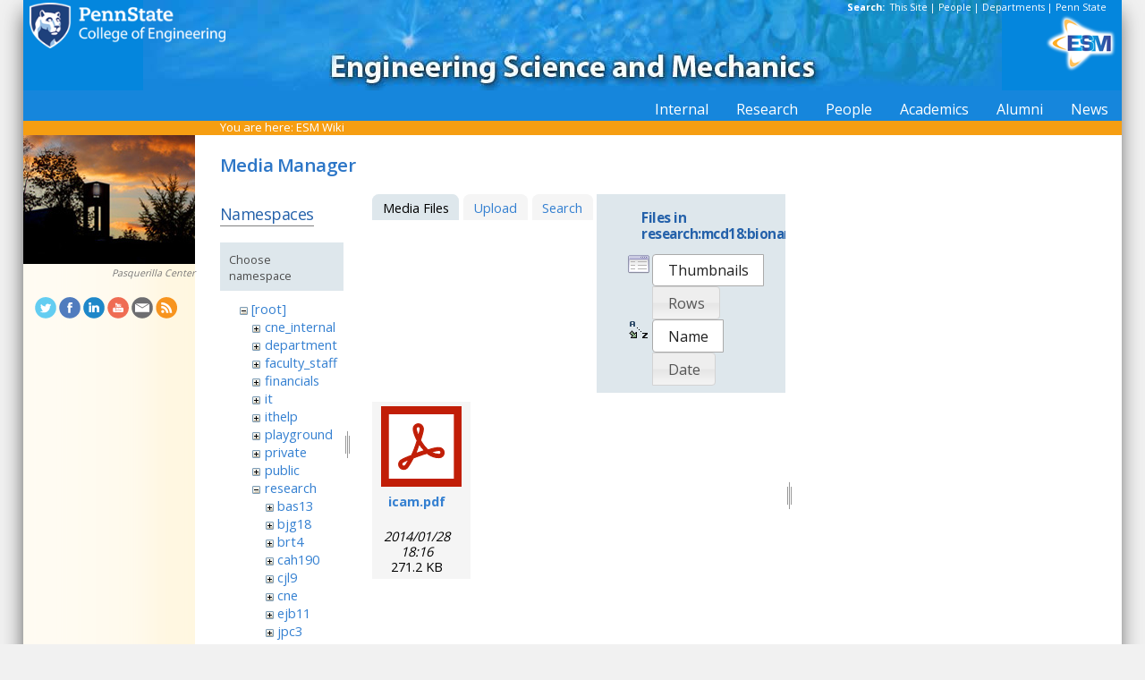

--- FILE ---
content_type: text/html; charset=utf-8
request_url: https://sites.esm.psu.edu/wiki/start?ns=research%3Amcd18%3Abionano&tab_files=files&do=media&tab_details=edit&image=research%3Asjs49%3Acspan_testimony.jpg
body_size: 24072
content:
<!DOCTYPE html>
<html>
<head>
  <meta http-equiv="Content-Type" content="text/html; charset=utf-8" />
  <title>
    ESM Wiki    [ESM Wiki]
  </title>

  <meta name="generator" content="DokuWiki"/>
<meta name="robots" content="noindex,nofollow"/>
<link rel="search" type="application/opensearchdescription+xml" href="/wiki/lib/exe/opensearch.php" title="ESM Wiki"/>
<link rel="start" href="/wiki/"/>
<link rel="contents" href="/wiki/start?do=index" title="Sitemap"/>
<link rel="manifest" href="/wiki/lib/exe/manifest.php"/>
<link rel="alternate" type="application/rss+xml" title="Recent Changes" href="/wiki/feed.php"/>
<link rel="alternate" type="application/rss+xml" title="Current namespace" href="/wiki/feed.php?mode=list&amp;ns=research:mcd18:bionano"/>
<link rel="alternate" type="text/html" title="Plain HTML" href="/wiki/_export/xhtml/start"/>
<link rel="alternate" type="text/plain" title="Wiki Markup" href="/wiki/_export/raw/start"/>
<link rel="stylesheet" href="/wiki/lib/exe/css.php?t=public&amp;tseed=d4ec959b682cd820a9917dbc21725a30"/>
<!--[if gte IE 9]><!-->
<script >/*<![CDATA[*/var NS='research:mcd18:bionano';var JSINFO = {"id":"start","namespace":"research:mcd18:bionano","ACT":"media","useHeadingNavigation":1,"useHeadingContent":1};
/*!]]>*/</script>
<script src="/wiki/lib/exe/jquery.php?tseed=f0349b609f9b91a485af8fd8ecd4aea4" defer="defer">/*<![CDATA[*/
/*!]]>*/</script>
<script src="/wiki/lib/exe/js.php?t=public&amp;tseed=d4ec959b682cd820a9917dbc21725a30" defer="defer">/*<![CDATA[*/
/*!]]>*/</script>
<!--<![endif]-->
<link href="/css/inside.css" rel="stylesheet" type="text/css" />
<link href='https://fonts.googleapis.com/css?family=Open+Sans:700,600,400' rel='stylesheet' type='text/css'>
  <link rel="shortcut icon" href="/wiki/lib/tpl/public/images/favicon.ico" />
<link rel="apple-touch-icon" href="/wiki/lib/tpl/public/images/apple-touch-icon.png" />
<script type="text/javascript">
  // Google Analytics by Bill Ames
  var _gaq = _gaq || [];
  _gaq.push(['_setAccount', 'UA-35002587-1']);
  _gaq.push(['_setDomainName', 'esm.psu.edu']);
  _gaq.push(['_trackPageview']);

  (function() {
    var ga = document.createElement('script'); ga.type = 'text/javascript'; ga.async = true;
    ga.src = ('https:' == document.location.protocol ? 'https://ssl' : 'http://www') + '.google-analytics.com/ga.js';
    var s = document.getElementsByTagName('script')[0]; s.parentNode.insertBefore(ga, s);
  })();

// This code prevents the clicky TOC toggling. - AJM
jQuery(document).ready(function() {
 jQuery('#dw__toc h3').off('click');
});
 
</script>
</head>
<body>
<div id="container">
<div id="multisearch"> 
	<strong>Search: </strong>&nbsp;<a href=https://sites.esm.psu.edu/search>This Site</a> | 
	<a href="http://www.psu.edu/directory/" target="_blank">People</a> | 
	<a href="http://www.psu.edu/directory/dept/" target="_blank">Departments</a> | 
	<a href="http://search.psu.edu" target="_blank">Penn State</a>
</div>
<div id="banner">
    <a href="http://www.psu.edu"><img id="psumark" src="/img2/PSU_mark_reverse-short2.png" alt="Penn State" /></a>
    <a href=http://www.esm.psu.edu><img id="bannerimg" src="/img/banner_blue.jpg" alt="ESM" /></a>
    <a href=http://www.esm.psu.edu/><span id="mobiletitle">Engineering Science<br /> and Mechanics</span><img id="ligature" src="/img2/ligature.png" alt="ESM" /></a>
</div> 
<!-- Masthead Ends Here --><div id="tabs-wrap"><div id="tabs"><ul><li><div class="dropcontainer"><a href="https://sites.esm.psu.edu/"><span>Internal</span></a><ul class="dropdown"></ul></div></li><li><div class="dropcontainer"><a href="http://www.esm.psu.edu/research/index.aspx"><span>Research</span></a><ul class="dropdown"></ul></div></li><li><div class="dropcontainer"><a href="http://www.esm.psu.edu/department/faculty-staff-list.aspx"><span>People</span></a><ul class="dropdown"><li><a href="http://www.esm.psu.edu/department/faculty-list.aspx">Faculty</a></li><li><a href="http://www.esm.psu.edu/department/staff-list.aspx">Staff</a></li><li><a href="http://www.esm.psu.edu/department/faculty-staff-list.aspx">Directory</a></li></ul></div></li><li><div class="dropcontainer"><a href="https://sites.esm.psu.edu"><span>Academics</span></a><ul class="dropdown"><li><a href="http://www.esm.psu.edu/academics/undergraduate/prospective-students.aspx">Undergrad</a></li><li><a href="http://www.esm.psu.edu/academics/graduate/prospective-students.aspx">Graduate</a></li><li><a href="http://www.esm.psu.edu/academics/graduate/one-year-masters-degree-programs.aspx">One-Year <br />Professional Degrees</a></li></ul></div></li><li><div class="dropcontainer"><a href="http://www.esm.psu.edu/alumni/index.aspx"><span>Alumni</span></a><ul class="dropdown"></ul></div></li><li><div class="dropcontainer"><a href="http://www.esm.psu.edu/news/"><span>News</span></a><ul class="dropdown"><li><a href="https://sites.esm.psu.edu/news/">Archives</a></li></ul></div></li></ul></div></div><!-- Tabs Border Starts Here -->
	<div id="tabsBorder">
	<div id="crumbs">
    
          <span class="bchead">You are here: </span><span class="home"><bdi><a href="/wiki/start" class="wikilink1" title="start" data-wiki-id="start">ESM Wiki</a></bdi></span>    	</div>
	</div> <!-- tabsBorder -->
<!-- Tabs Border Ends Here -->

<div id="middle-wrap">
<div id="navigationwrap">
<div id="navigation">
	<div id="sidebar_image"><a href="http://www.sa.psu.edu/cera/"><img src="/litecms/media/RandomSidebarImages/52_pasquerilla.jpg" width="192" height="144" alt="Pasquerilla Center - photo by William Ames" title="Pasquerilla Center - photo by William Ames" /></a><br /><a href="http://www.sa.psu.edu/cera/">Pasquerilla Center</a></div>	</div> <!-- navigation end --> 
	<div id="socialmedia">
<a href="https://twitter.com/PSUESM" onclick="javascript:window.open(this.href, '', 'menubar=no,toolbar=no,resizable=yes,scrollbars=yes,height=768,width=1024');return false;">
<img src="/litecms/media/social_media/183_twitter.png" width="24" height="24" alt="Twitter Icon" title="Twitter" /></a>
<a href="https://www.facebook.com/psuesm" onclick="javascript:window.open(this.href, '', 'menubar=no,toolbar=no,resizable=yes,scrollbars=yes,height=768,width=1024');return false;"><img src="/litecms/media/social_media/177_facebook.png" width="24" height="24" alt="Facebook icon" title="Facebook" /></a>
<!-- <a href="http://www.linkedin.com/groups?gid=155040" onclick="javascript:window.open(this.href, '', 'menubar=no,toolbar=no,resizable=yes,scrollbars=yes,height=768,width=1024');return false;"><img src="/litecms/media/social_media/180_linkedin.png" width="24" height="24" alt="LinkedIn icon" title="LinkedIn" /></a> -->
<a href="https://www.linkedin.com/groups/13339066/" onclick="javascript:window.open(this.href, '', 'menubar=no,toolbar=no,resizable=yes,scrollbars=yes,height=768,width=1024');return false;"><img src="/litecms/media/social_media/180_linkedin.png" width="24" height="24" alt="LinkedIn icon" title="LinkedIn" /></a>
<a href="http://www.youtube.com/user/PSUESM" onclick="javascript:window.open(this.href, '', 'menubar=no,toolbar=no,resizable=yes,scrollbars=yes,height=768,width=1024');return false;"><img src="/litecms/media/social_media/181_youtube.png" width="24" height="24" alt="YoutTube" title="YouTube" /></a>
<a href="http://www.esm.psu.edu/contact" onclick="javascript:window.open(this.href, '', 'menubar=no,toolbar=no,resizable=yes,scrollbars=yes,height=768,width=1024');return false;"><img src="/litecms/media/social_media/185_email.png" width="24" height="24" alt="Email icon" title="Email" /></a>
<a href="http://www.esm.psu.edu/news/xml-rss2.php" onclick="javascript:window.open(this.href, '', 'menubar=no,toolbar=no,resizable=yes,scrollbars=yes,height=768,width=1024');return false;"><img src="/litecms/media/social_media/182_rss.png" width="24" height="24" alt="RSS icon" title="ESM Blog" /></a>
</div><!--socialmedia--></div> <!-- navigationwrap end -->

<div id="content-wrap">
<!-- Content Starts Here -->
<div id="content" class="dokuwiki">
<div id="mediamanager__page">
<h1>Media Manager</h1>
<div class="panel namespaces">
<h2>Namespaces</h2>
<div class="panelHeader">Choose namespace</div>
<div class="panelContent" id="media__tree">

<ul class="idx">
<li class="media level0 open"><img src="/wiki/lib/images/minus.gif" alt="−" /><div class="li"><a href="/wiki/start?ns=&amp;tab_files=files&amp;do=media&amp;tab_details=edit&amp;image=research%3Asjs49%3Acspan_testimony.jpg" class="idx_dir">[root]</a></div>
<ul class="idx">
<li class="media level1 closed"><img src="/wiki/lib/images/plus.gif" alt="+" /><div class="li"><a href="/wiki/start?ns=cne_internal&amp;tab_files=files&amp;do=media&amp;tab_details=edit&amp;image=research%3Asjs49%3Acspan_testimony.jpg" class="idx_dir">cne_internal</a></div></li>
<li class="media level1 closed"><img src="/wiki/lib/images/plus.gif" alt="+" /><div class="li"><a href="/wiki/start?ns=department&amp;tab_files=files&amp;do=media&amp;tab_details=edit&amp;image=research%3Asjs49%3Acspan_testimony.jpg" class="idx_dir">department</a></div></li>
<li class="media level1 closed"><img src="/wiki/lib/images/plus.gif" alt="+" /><div class="li"><a href="/wiki/start?ns=faculty_staff&amp;tab_files=files&amp;do=media&amp;tab_details=edit&amp;image=research%3Asjs49%3Acspan_testimony.jpg" class="idx_dir">faculty_staff</a></div></li>
<li class="media level1 closed"><img src="/wiki/lib/images/plus.gif" alt="+" /><div class="li"><a href="/wiki/start?ns=financials&amp;tab_files=files&amp;do=media&amp;tab_details=edit&amp;image=research%3Asjs49%3Acspan_testimony.jpg" class="idx_dir">financials</a></div></li>
<li class="media level1 closed"><img src="/wiki/lib/images/plus.gif" alt="+" /><div class="li"><a href="/wiki/start?ns=it&amp;tab_files=files&amp;do=media&amp;tab_details=edit&amp;image=research%3Asjs49%3Acspan_testimony.jpg" class="idx_dir">it</a></div></li>
<li class="media level1 closed"><img src="/wiki/lib/images/plus.gif" alt="+" /><div class="li"><a href="/wiki/start?ns=ithelp&amp;tab_files=files&amp;do=media&amp;tab_details=edit&amp;image=research%3Asjs49%3Acspan_testimony.jpg" class="idx_dir">ithelp</a></div></li>
<li class="media level1 closed"><img src="/wiki/lib/images/plus.gif" alt="+" /><div class="li"><a href="/wiki/start?ns=playground&amp;tab_files=files&amp;do=media&amp;tab_details=edit&amp;image=research%3Asjs49%3Acspan_testimony.jpg" class="idx_dir">playground</a></div></li>
<li class="media level1 closed"><img src="/wiki/lib/images/plus.gif" alt="+" /><div class="li"><a href="/wiki/start?ns=private&amp;tab_files=files&amp;do=media&amp;tab_details=edit&amp;image=research%3Asjs49%3Acspan_testimony.jpg" class="idx_dir">private</a></div></li>
<li class="media level1 closed"><img src="/wiki/lib/images/plus.gif" alt="+" /><div class="li"><a href="/wiki/start?ns=public&amp;tab_files=files&amp;do=media&amp;tab_details=edit&amp;image=research%3Asjs49%3Acspan_testimony.jpg" class="idx_dir">public</a></div></li>
<li class="media level1 open"><img src="/wiki/lib/images/minus.gif" alt="−" /><div class="li"><a href="/wiki/start?ns=research&amp;tab_files=files&amp;do=media&amp;tab_details=edit&amp;image=research%3Asjs49%3Acspan_testimony.jpg" class="idx_dir">research</a></div>
<ul class="idx">
<li class="media level2 closed"><img src="/wiki/lib/images/plus.gif" alt="+" /><div class="li"><a href="/wiki/start?ns=research%3Abas13&amp;tab_files=files&amp;do=media&amp;tab_details=edit&amp;image=research%3Asjs49%3Acspan_testimony.jpg" class="idx_dir">bas13</a></div></li>
<li class="media level2 closed"><img src="/wiki/lib/images/plus.gif" alt="+" /><div class="li"><a href="/wiki/start?ns=research%3Abjg18&amp;tab_files=files&amp;do=media&amp;tab_details=edit&amp;image=research%3Asjs49%3Acspan_testimony.jpg" class="idx_dir">bjg18</a></div></li>
<li class="media level2 closed"><img src="/wiki/lib/images/plus.gif" alt="+" /><div class="li"><a href="/wiki/start?ns=research%3Abrt4&amp;tab_files=files&amp;do=media&amp;tab_details=edit&amp;image=research%3Asjs49%3Acspan_testimony.jpg" class="idx_dir">brt4</a></div></li>
<li class="media level2 closed"><img src="/wiki/lib/images/plus.gif" alt="+" /><div class="li"><a href="/wiki/start?ns=research%3Acah190&amp;tab_files=files&amp;do=media&amp;tab_details=edit&amp;image=research%3Asjs49%3Acspan_testimony.jpg" class="idx_dir">cah190</a></div></li>
<li class="media level2 closed"><img src="/wiki/lib/images/plus.gif" alt="+" /><div class="li"><a href="/wiki/start?ns=research%3Acjl9&amp;tab_files=files&amp;do=media&amp;tab_details=edit&amp;image=research%3Asjs49%3Acspan_testimony.jpg" class="idx_dir">cjl9</a></div></li>
<li class="media level2 closed"><img src="/wiki/lib/images/plus.gif" alt="+" /><div class="li"><a href="/wiki/start?ns=research%3Acne&amp;tab_files=files&amp;do=media&amp;tab_details=edit&amp;image=research%3Asjs49%3Acspan_testimony.jpg" class="idx_dir">cne</a></div></li>
<li class="media level2 closed"><img src="/wiki/lib/images/plus.gif" alt="+" /><div class="li"><a href="/wiki/start?ns=research%3Aejb11&amp;tab_files=files&amp;do=media&amp;tab_details=edit&amp;image=research%3Asjs49%3Acspan_testimony.jpg" class="idx_dir">ejb11</a></div></li>
<li class="media level2 closed"><img src="/wiki/lib/images/plus.gif" alt="+" /><div class="li"><a href="/wiki/start?ns=research%3Ajpc3&amp;tab_files=files&amp;do=media&amp;tab_details=edit&amp;image=research%3Asjs49%3Acspan_testimony.jpg" class="idx_dir">jpc3</a></div></li>
<li class="media level2 closed"><img src="/wiki/lib/images/plus.gif" alt="+" /><div class="li"><a href="/wiki/start?ns=research%3Ajuh17&amp;tab_files=files&amp;do=media&amp;tab_details=edit&amp;image=research%3Asjs49%3Acspan_testimony.jpg" class="idx_dir">juh17</a></div></li>
<li class="media level2 closed"><img src="/wiki/lib/images/plus.gif" alt="+" /><div class="li"><a href="/wiki/start?ns=research%3Alhf10&amp;tab_files=files&amp;do=media&amp;tab_details=edit&amp;image=research%3Asjs49%3Acspan_testimony.jpg" class="idx_dir">lhf10</a></div></li>
<li class="media level2 open"><img src="/wiki/lib/images/minus.gif" alt="−" /><div class="li"><a href="/wiki/start?ns=research%3Amcd18&amp;tab_files=files&amp;do=media&amp;tab_details=edit&amp;image=research%3Asjs49%3Acspan_testimony.jpg" class="idx_dir">mcd18</a></div>
<ul class="idx">
<li class="media level3 open"><img src="/wiki/lib/images/minus.gif" alt="−" /><div class="li"><a href="/wiki/start?ns=research%3Amcd18%3Abionano&amp;tab_files=files&amp;do=media&amp;tab_details=edit&amp;image=research%3Asjs49%3Acspan_testimony.jpg" class="idx_dir">bionano</a></div>
<ul class="idx">
<li class="media level4 closed"><img src="/wiki/lib/images/plus.gif" alt="+" /><div class="li"><a href="/wiki/start?ns=research%3Amcd18%3Abionano%3Aindex_files&amp;tab_files=files&amp;do=media&amp;tab_details=edit&amp;image=research%3Asjs49%3Acspan_testimony.jpg" class="idx_dir">index_files</a></div></li>
</ul>
</li>
<li class="media level3 closed"><img src="/wiki/lib/images/plus.gif" alt="+" /><div class="li"><a href="/wiki/start?ns=research%3Amcd18%3Agrain3d&amp;tab_files=files&amp;do=media&amp;tab_details=edit&amp;image=research%3Asjs49%3Acspan_testimony.jpg" class="idx_dir">grain3d</a></div></li>
<li class="media level3 closed"><img src="/wiki/lib/images/plus.gif" alt="+" /><div class="li"><a href="/wiki/start?ns=research%3Amcd18%3Aimages&amp;tab_files=files&amp;do=media&amp;tab_details=edit&amp;image=research%3Asjs49%3Acspan_testimony.jpg" class="idx_dir">images</a></div></li>
</ul>
</li>
<li class="media level2 closed"><img src="/wiki/lib/images/plus.gif" alt="+" /><div class="li"><a href="/wiki/start?ns=research%3Amwh4&amp;tab_files=files&amp;do=media&amp;tab_details=edit&amp;image=research%3Asjs49%3Acspan_testimony.jpg" class="idx_dir">mwh4</a></div></li>
<li class="media level2 closed"><img src="/wiki/lib/images/plus.gif" alt="+" /><div class="li"><a href="/wiki/start?ns=research%3Amxl46&amp;tab_files=files&amp;do=media&amp;tab_details=edit&amp;image=research%3Asjs49%3Acspan_testimony.jpg" class="idx_dir">mxl46</a></div></li>
<li class="media level2 closed"><img src="/wiki/lib/images/plus.gif" alt="+" /><div class="li"><a href="/wiki/start?ns=research%3Aooa1&amp;tab_files=files&amp;do=media&amp;tab_details=edit&amp;image=research%3Asjs49%3Acspan_testimony.jpg" class="idx_dir">ooa1</a></div></li>
<li class="media level2 closed"><img src="/wiki/lib/images/plus.gif" alt="+" /><div class="li"><a href="/wiki/start?ns=research%3Apjd17&amp;tab_files=files&amp;do=media&amp;tab_details=edit&amp;image=research%3Asjs49%3Acspan_testimony.jpg" class="idx_dir">pjd17</a></div></li>
<li class="media level2 closed"><img src="/wiki/lib/images/plus.gif" alt="+" /><div class="li"><a href="/wiki/start?ns=research%3Apml8&amp;tab_files=files&amp;do=media&amp;tab_details=edit&amp;image=research%3Asjs49%3Acspan_testimony.jpg" class="idx_dir">pml8</a></div></li>
<li class="media level2 closed"><img src="/wiki/lib/images/plus.gif" alt="+" /><div class="li"><a href="/wiki/start?ns=research%3Arfh13&amp;tab_files=files&amp;do=media&amp;tab_details=edit&amp;image=research%3Asjs49%3Acspan_testimony.jpg" class="idx_dir">rfh13</a></div></li>
<li class="media level2 closed"><img src="/wiki/lib/images/plus.gif" alt="+" /><div class="li"><a href="/wiki/start?ns=research%3Asjf2&amp;tab_files=files&amp;do=media&amp;tab_details=edit&amp;image=research%3Asjs49%3Acspan_testimony.jpg" class="idx_dir">sjf2</a></div></li>
<li class="media level2 closed"><img src="/wiki/lib/images/plus.gif" alt="+" /><div class="li"><a href="/wiki/start?ns=research%3Asuz10&amp;tab_files=files&amp;do=media&amp;tab_details=edit&amp;image=research%3Asjs49%3Acspan_testimony.jpg" class="idx_dir">suz10</a></div></li>
</ul>
</li>
<li class="media level1 closed"><img src="/wiki/lib/images/plus.gif" alt="+" /><div class="li"><a href="/wiki/start?ns=staff&amp;tab_files=files&amp;do=media&amp;tab_details=edit&amp;image=research%3Asjs49%3Acspan_testimony.jpg" class="idx_dir">staff</a></div></li>
<li class="media level1 closed"><img src="/wiki/lib/images/plus.gif" alt="+" /><div class="li"><a href="/wiki/start?ns=video&amp;tab_files=files&amp;do=media&amp;tab_details=edit&amp;image=research%3Asjs49%3Acspan_testimony.jpg" class="idx_dir">video</a></div></li>
<li class="media level1 closed"><img src="/wiki/lib/images/plus.gif" alt="+" /><div class="li"><a href="/wiki/start?ns=wiki&amp;tab_files=files&amp;do=media&amp;tab_details=edit&amp;image=research%3Asjs49%3Acspan_testimony.jpg" class="idx_dir">wiki</a></div></li>
</ul></li>
</ul>
</div>
</div>
<div class="panel filelist">
<h2 class="a11y">Media Files</h2>
<ul class="tabs">
<li><strong>Media Files</strong></li>
<li><a href="/wiki/start?tab_files=upload&amp;do=media&amp;tab_details=edit&amp;image=research%3Asjs49%3Acspan_testimony.jpg&amp;ns=research%3Amcd18%3Abionano">Upload</a></li>
<li><a href="/wiki/start?tab_files=search&amp;do=media&amp;tab_details=edit&amp;image=research%3Asjs49%3Acspan_testimony.jpg&amp;ns=research%3Amcd18%3Abionano">Search</a></li>
</ul>
<div class="panelHeader">
<h3>Files in <strong>research:mcd18:bionano</strong></h3>
<form method="get" action="/wiki/start" class="options doku_form" accept-charset="utf-8"><input type="hidden" name="sectok" value="" /><input type="hidden" name="do" value="media" /><input type="hidden" name="tab_files" value="files" /><input type="hidden" name="tab_details" value="edit" /><input type="hidden" name="image" value="research:sjs49:cspan_testimony.jpg" /><input type="hidden" name="ns" value="research:mcd18:bionano" /><div class="no"><ul>
<li class="listType"><label for="listType__thumbs" class="thumbs">
<input name="list_dwmedia" type="radio" value="thumbs" id="listType__thumbs" class="thumbs" checked="checked" />
<span>Thumbnails</span>
</label><label for="listType__rows" class="rows">
<input name="list_dwmedia" type="radio" value="rows" id="listType__rows" class="rows" />
<span>Rows</span>
</label></li>
<li class="sortBy"><label for="sortBy__name" class="name">
<input name="sort_dwmedia" type="radio" value="name" id="sortBy__name" class="name" checked="checked" />
<span>Name</span>
</label><label for="sortBy__date" class="date">
<input name="sort_dwmedia" type="radio" value="date" id="sortBy__date" class="date" />
<span>Date</span>
</label></li>
<li><button value="1" type="submit">Apply</button></li>
</ul>
</div></form></div>
<div class="panelContent">
<ul class="thumbs"><li><dl title="icam.pdf"><dt><a id="l_:research:mcd18:bionano:icam.pdf" class="image thumb" href="/wiki/start?image=research%3Amcd18%3Abionano%3Aicam.pdf&amp;ns=research%3Amcd18%3Abionano&amp;tab_details=view&amp;do=media&amp;tab_files=files"><img src="/wiki/lib/images/fileicons/svg/pdf.svg" alt="icam.pdf" loading="lazy" width="90" height="90" /></a></dt><dd class="name"><a href="/wiki/start?image=research%3Amcd18%3Abionano%3Aicam.pdf&amp;ns=research%3Amcd18%3Abionano&amp;tab_details=view&amp;do=media&amp;tab_files=files" id="h_:research:mcd18:bionano:icam.pdf">icam.pdf</a></dd><dd class="size">&#160;</dd><dd class="date">2014/01/28 18:16</dd><dd class="filesize">271.2 KB</dd></dl></li></ul>
</div>
</div>
<div class="panel file">
<h2 class="a11y">File</h2>
</div>
</div>
<div class="meta">
	<div class="doc">
		<bdi>start.txt</bdi> · Last modified: 2014/01/28 18:17 by <bdi>127.0.0.1</bdi>	</div>
</div>
<hr/> 

<div class="dirspacer">&nbsp;</div>

<div class="footerinc">
  <a  href="/wiki/feed.php" title="Recent changes RSS feed"><img src="/wiki/lib/tpl/public/images/button-rss.png" width="80" height="15" alt="Recent changes RSS feed" /></a>

  <a  href="http://www.php.net" title="Powered by PHP"><img src="/wiki/lib/tpl/public/images/button-php.gif" width="80" height="15" alt="Powered by PHP" /></a>

  <a  href="http://validator.w3.org/check/referer" title="Valid XHTML 1.0"><img src="/wiki/lib/tpl/public/images/button-xhtml.png" width="80" height="15" alt="Valid XHTML 1.0" /></a>

  <a  href="http://jigsaw.w3.org/css-validator/check/referer" title="Valid CSS"><img src="/wiki/lib/tpl/public/images/button-css.png" width="80" height="15" alt="Valid CSS" /></a>

  <a  href="http://wiki.splitbrain.org/wiki:dokuwiki" title="Driven by DokuWiki"><img src="/wiki/lib/tpl/public/images/button-dw.png" width="80" height="15" alt="Driven by DokuWiki" /></a>

  <a  href="https://secure.esm.psu.edu/wiki/start?ns=research%3Amcd18%3Abionano&tab_files=files&do=media&tab_details=edit&image=research%3Asjs49%3Acspan_testimony.jpg" title="Edit View"><img src="/wiki/lib/tpl/public/images/button-edit.png" width="80" height="15" alt="Edit" /></a>
</div>

  </div> <!-- content end -->
</div> <!-- content-wrap end -->
</div> <!-- middle-wrap end -->
<script language="javascript" type="text/javascript">
function TextOnly()
{
window.open("http://transcoder.usablenet.com:8080/tt/http://" + location.host + location.pathname);
}
</script>
<div id="footer">
	<ul>
				<li><a href="mailto:webmaster@esm.psu.edu">Email Webmaster</a></li>
		<li>::</li>
		<li><a href="JavaScript:TextOnly()">Text Only Version</a></li>
		<li>::</li>
		<li><a href="http://www.psu.edu/ur/legal.html" target="_blank">Privacy &amp; Legal Statements</a></li>
		<li>::</li>
		<li><a href="http://www.psu.edu/ur/hotline.html" target="_blank">Hotlines</a></li>
		<li>::</li>
		<li><a href="http://www.psu.edu/ur/copyright.html" target="_blank">Copyright Info</a></li>
	</ul>
	<ul>	
		<li><a href="http://www.engr.psu.edu">College of Engineering</a> </li>
		<li>::</li>
		<li><a href="/support/it/">IT Support</a></li>
		<li>::</li>
		<li><a href="http://www.esm.psu.edu/department/contact-us.aspx" target='_blank'>Contact ESM</a></li>
		<li>::</li>
		<li><a href="http://www.esm.psu.edu/department/faculty-staff-list.aspx">ESM Faculty Directory</a></li>
		<li>::</li>
		<li>&copy; 2026 <a href="http://www.psu.edu" target="_blank">The Pennsylvania State University</a></li>
	</ul>
</div> <!-- footer -->
</div> <!-- container end -->
<img src="/wiki/lib/exe/taskrunner.php?id=start&amp;1768975224" width="2" height="1" alt="" /></body>
</html>
